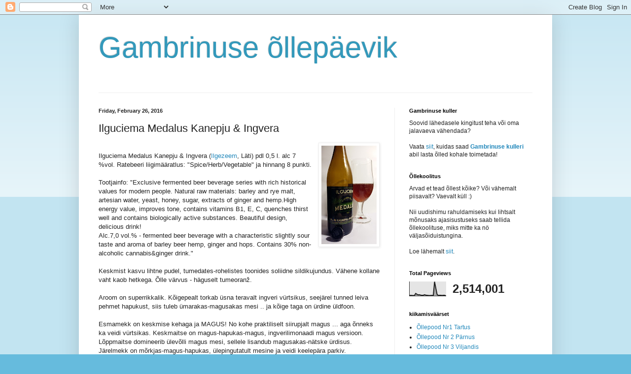

--- FILE ---
content_type: text/html; charset=UTF-8
request_url: https://tartugambrinus.blogspot.com/b/stats?m=0&style=BLACK_TRANSPARENT&timeRange=ALL_TIME&token=APq4FmDruXFMtJvRO6GLkAvW2C8zySA94WeJIw9n89Dg5KLqwU2puQ5L3poVEXqvHJnrxTBCDMvPbOeJjzI1WfNVfsNc3lAwdQ
body_size: -31
content:
{"total":2514001,"sparklineOptions":{"backgroundColor":{"fillOpacity":0.1,"fill":"#000000"},"series":[{"areaOpacity":0.3,"color":"#202020"}]},"sparklineData":[[0,4],[1,4],[2,4],[3,3],[4,4],[5,18],[6,12],[7,8],[8,9],[9,6],[10,5],[11,5],[12,9],[13,6],[14,5],[15,4],[16,3],[17,4],[18,4],[19,5],[20,100],[21,55],[22,11],[23,4],[24,5],[25,5],[26,4],[27,5],[28,5],[29,1]],"nextTickMs":85714}